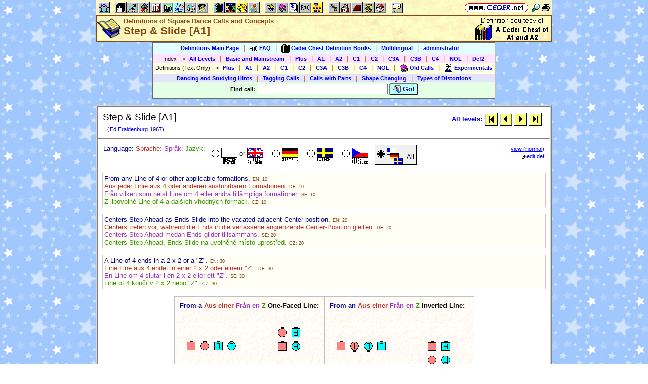

--- FILE ---
content_type: text/html; charset=utf-8
request_url: https://www.ceder.net/def/_all_languages.php?level=master&action=edit&file=stepandslide.php
body_size: 9707
content:
<!DOCTYPE HTML>
<HTML lang="en">
<HEAD>
<TITLE>Definitions of Square Dance Calls and Concepts -- Step & Slide [A1]</TITLE>
<BASE HREF="https://www.ceder.net/" TARGET="_top">
<LINK REL="stylesheet" TYPE="text/css" HREF="https://www.ceder.net/ceder.css?v=B">
<SCRIPT SRC="https://www.ceder.net/js/ceder.js?v=0"></SCRIPT>
<LINK REL="icon" TYPE="image/x-icon" HREF="https://www.ceder.net/favicon/def.ico">
<META HTTP-EQUIV="Content-Type" CONTENT="text/html;charset=UTF-8">
<META NAME="no-email-collection" CONTENT="http://www.unspam.com/noemailcollection">
<META NAME="robots" CONTENT="none">
<meta name="viewport" content="width=device-width, initial-scale=1.0">
<STYLE>@media (max-width:400px) {.vbig {display:none;}}@media (min-width:400px) {.vsmall {display:none;}}@media (max-width:680px) {.vtbig {display:none;}}@media (min-width:680px) {.vtsmall {display:none;}}</STYLE>
<META NAME="description" CONTENT="A square dance definition for Step & Slide [A1]">
<META NAME="keywords" CONTENT="Step & Slide, square dance call, square dance definition">
<LINK rel="STYLESHEET" type="text/css" HREF="https://www.ceder.net/def/def.css">
</HEAD>
<BODY CLASS="def" STYLE="padding-top: 0px; margin-top: 0px;"><SPAN ID="top"></SPAN><DIV CLASS="vbig"><DIV CLASS="vtbig"><DIV CLASS="right background" STYLE="height:30px;"><A HREF="https://www.ceder.net/" CLASS="image" TITLE="Vic and Debbie Ceder's Square Dance Resource Net"><IMG CLASS="top b0 v6" SRC="https://www.ceder.net/images/toplink2.png" WIDTH=131 HEIGHT=18 ALT=""></A>&nbsp;<DIV CLASS="il" STYLE="margin-top:7px;"> <A HREF="javascript:AjaxPopup(1010);" CLASS="image" TITLE="Search ceder.net"><IMG SRC="https://www.ceder.net/icon/find16.gif" CLASS="vcenter" ALT=""></A>&nbsp;<A REL="nofollow" HREF="https://www.ceder.net/def/_all_languages.php?level=master&action=edit&file=stepandslide.php&menu=0" TARGET="_top" TITLE="Printer friendly version" CLASS="image"><IMG CLASS="vcenter" SRC="https://www.ceder.net/icon/printer16.gif" ALT="Printer friendly version" WIDTH=16 HEIGHT=16></A>&nbsp;</DIV></DIV><DIV CLASS="left" STYLE="position:absolute; padding-top:0px; margin-top:4px; top:0px; margin-bottom:4px;">&nbsp;<IMG SRC="https://www.ceder.net/toolbar/site_toolbar.png?v=3" USEMAP="#toolmap" WIDTH=602 HEIGHT=22 CLASS="b0" ALT=""><MAP NAME="toolmap"><AREA COORDS="0,0,22,22" HREF="https://www.ceder.net/" TITLE="Square Dance Resource Net  (Home)" ALT="Square Dance Resource Net  (Home)"><AREA COORDS="33,0,55,22" HREF="https://www.ceder.net/articles/" TITLE="Articles" ALT="Articles"><AREA COORDS="56,0,78,22" HREF="https://www.ceder.net/callerdb/" TITLE="Callers and Cuers" ALT="Callers and Cuers"><AREA COORDS="79,0,101,22" HREF="https://www.ceder.net/clubdb/" TITLE="Clubs" ALT="Clubs"><AREA COORDS="102,0,124,22" HREF="https://www.ceder.net/eventdb/" TITLE="Events" ALT="Events"><AREA COORDS="125,0,147,22" HREF="https://www.ceder.net/resources/" TITLE="Resources" ALT="Resources"><AREA COORDS="148,0,170,22" HREF="https://www.ceder.net/choreodb/" TITLE="Choreography" ALT="Choreography"><AREA COORDS="171,0,193,22" HREF="https://www.ceder.net/recorddb/" TITLE="Music" ALT="Music"><AREA COORDS="194,0,216,22" HREF="https://www.ceder.net/recorddb/lyrics_list.php" TITLE="Lyrics" ALT="Lyrics"><AREA COORDS="227,0,249,22" HREF="https://www.ceder.net/books/" TITLE="Ceder Chest Definition Books" ALT="Ceder Chest Definition Books"><AREA COORDS="250,0,272,22" HREF="https://www.ceder.net/csds/" TITLE="Ceder Square Dance System  (CSDS)" ALT="Ceder Square Dance System  (CSDS)"><AREA COORDS="273,0,295,22" HREF="https://www.ceder.net/sqrot/" TITLE="Square Rotation Program  (SQROT)" ALT="Square Rotation Program  (SQROT)"><AREA COORDS="296,0,318,22" HREF="https://www.ceder.net/vic" TITLE="Vic Ceder - Square Dance Caller" ALT="Vic Ceder - Square Dance Caller"><AREA COORDS="329,0,351,22" HREF="https://www.ceder.net/def/" TITLE="Definitions of square dance calls and concepts" ALT="Definitions of square dance calls and concepts"><AREA COORDS="352,0,374,22" HREF="https://www.ceder.net/oldcalls/" TITLE="More square dance Definitions" ALT="More square dance Definitions"><AREA COORDS="375,0,397,22" HREF="https://www.ceder.net/lists/" TITLE="Lists of square dance calls and concepts" ALT="Lists of square dance calls and concepts"><AREA COORDS="398,0,420,22" HREF="https://www.ceder.net/faqdb/" TITLE="Frequently Asked Questions" ALT="Frequently Asked Questions"><AREA COORDS="421,0,443,22" HREF="https://www.ceder.net/links" TITLE="Square dance links" ALT="Square dance links"><AREA COORDS="454,0,476,22" HREF="https://www.ceder.net/bees/" TITLE="Los Olivos Honey Bees" ALT="Los Olivos Honey Bees"><AREA COORDS="477,0,499,22" HREF="https://www.ceder.net/bande_dessinee/" TITLE="Bande D&eacute;ssinees" ALT="Bande D&eacute;ssinees"><AREA COORDS="500,0,522,22" HREF="https://www.ceder.net/chocolate/" TITLE="Chocolate Bars" ALT="Chocolate Bars"><AREA COORDS="523,0,545,22" HREF="https://www.ceder.net/bb/" TITLE="Beanie Babies" ALT="Beanie Babies"><AREA COORDS="546,0,568,22" HREF="https://www.ceder.net/pc/" TITLE="Pok&eacute;mon Trading Cards" ALT="Pok&eacute;mon Trading Cards"><AREA COORDS="579,0,601,22" HREF="https://www.ceder.net/feedback.php" TITLE="Send us feedback" ALT="Send us feedback"></MAP></DIV></DIV><DIV CLASS="vtsmall background"><A HREF="https://www.ceder.net/" CLASS="image" TITLE="Vic and Debbie Ceder's Square Dance Resource Net"><IMG CLASS="top b0 v6" SRC="https://www.ceder.net/images/toplink2.png" WIDTH=131 HEIGHT=18 ALT=""></A> <A HREF="javascript:AjaxPopup(1010);" CLASS="image vcenter" TITLE="Search ceder.net"><IMG SRC="https://www.ceder.net/icon/find16.gif" CLASS="menu16 vcenter" ALT="" STYLE="margin-top:7px;"></A></DIV></DIV><DIV CLASS="vsmall background"><A HREF="https://www.ceder.net/" CLASS="image" TITLE="Vic and Debbie Ceder's Square Dance Resource Net"><IMG CLASS="top b0 v6" SRC="https://www.ceder.net/images/toplink2.png" WIDTH=131 HEIGHT=18 ALT=""></A> <A HREF="javascript:AjaxPopup(1010);" CLASS="image vcenter" TITLE="Search ceder.net"><IMG SRC="https://www.ceder.net/icon/find16.gif" CLASS="menu16 vcenter" ALT="" STYLE="margin-top:7px;"></A></DIV><DIV class="modal" STYLE="z-index:10;"><DIV class="modal-content"><DIV CLASS="left"><DIV ID="popup_content">ajax content</DIV><DIV CLASS="il" STYLE="position:absolute; top:16px; right:16px;" TITLE="Close popup window (Esc)"><span class="close-button size4">&times;</span></DIV></DIV></DIV></DIV>
<SCRIPT SRC="https://www.ceder.net/js/ajax_modal.js?v=1"></SCRIPT>

<!-- End Body -->
<!-- A square dance definition for Step & Slide [A1] -->
<DIV CLASS="pagetitle background" STYLE="padding:0px 0px 0px 0px;"><DIV STYLE="border-spacing:0px; display:table; vertical-align:top; width:100%;"> <DIV STYLE="display:table-cell; vertical-align:top;"><A HREF="https://www.ceder.net/def" CLASS="image"><IMG SRC="https://www.ceder.net/icon/icon_def.gif" CLASS="icon48" ALT="Definitions of Square Dance Calls and Concepts"></A></DIV><DIV STYLE="display:table-cell; width:16px;">&nbsp;</DIV><DIV STYLE="display:table-cell; vertical-align:top; width:100%;"><DIV CLASS="bold headercolor" STYLE="font-size:10pt; padding-top:2px;">Definitions of Square Dance Calls and Concepts</DIV><DIV CLASS="bold header"><DIV CLASS="il" ID="pageheader">Step & Slide [A1]</DIV></DIV></DIV><DIV STYLE="display:table-cell; width:16px;">&nbsp;</DIV><DIV STYLE="display:table-cell; vertical-align:top; text-align:right;"><DIV CLASS="background nobr right bold"><A HREF="books" CLASS="image"><IMG SRC="images/cederchesta1.gif" HEIGHT=49 WIDTH=145 TITLE="Ceder Chest Definition Books" CLASS="b0 vcenter"></A>&nbsp;</DIV></DIV></DIV>
</DIV>
<!-- End Title Bar -->
<DIV ID="sMenu" CLASS="center" STYLE="display:block;"><TABLE CLASS="mm"><TR STYLE="background-color:#E4FFFF;" CLASS="center"><TD CLASS="vcenter"> <SPAN CLASS="nobr">&nbsp;<A CLASS="menulink" HREF="https://www.ceder.net/def/" TITLE="Definitions of Square Dance Calls and Concepts">Definitions Main Page</A>&nbsp;&nbsp;<SPAN CLASS="mdiv">|</SPAN></SPAN> <SPAN CLASS="nobr">&nbsp;<A CLASS="menulink" HREF="https://www.ceder.net/faqdb?section=7" TITLE="Frequently Asked Questions"><IMG SRC="https://www.ceder.net/icon/faq_16.gif" CLASS="menu16" ALT=""><SPAN CLASS="text16" STYLE="padding-left:3px;">FAQ</SPAN></A>&nbsp;&nbsp;<SPAN CLASS="mdiv">|</SPAN></SPAN> <SPAN CLASS="nobr">&nbsp;<A CLASS="menulink" HREF="https://www.ceder.net/books" TITLE="Ceder Chest Definition Books"><IMG SRC="https://www.ceder.net/icon/ceder_chest_16.gif" CLASS="menu16" ALT=""><SPAN CLASS="text16" STYLE="padding-left:3px;">Ceder Chest Definition Books</SPAN></A>&nbsp;&nbsp;<SPAN CLASS="mdiv">|</SPAN></SPAN> <SPAN CLASS="nobr">&nbsp;<A CLASS="menulink" HREF="https://www.ceder.net/def/multilingual_about.php" TITLE="About multilingual definitions">Multilingual</A>&nbsp;&nbsp;<SPAN CLASS="mdiv">|</SPAN></SPAN> <SPAN CLASS="nobr">&nbsp;<A REL="nofollow" CLASS="menulink" HREF="https://www.ceder.net/def/private" TITLE="Administrator functions (restricted area)"><SPAN CLASS="footnote">administrator</SPAN></A>&nbsp;</SPAN>&nbsp;<A REL="nofollow" HREF="/admin2" TARGET="_top" CLASS="image">&nbsp;&nbsp;&nbsp;</A></TD></TR><TR STYLE="background-color:#FFE4FF;" CLASS="center"><TD CLASS="vcenter">&nbsp;<SPAN CLASS="footnote">Index <SPAN CLASS="nobr"> --&gt; </SPAN> </SPAN> <SPAN CLASS="nobr">&nbsp;<A CLASS="menulink" HREF="https://www.ceder.net/def/index_def.php?level=master&language=all" TITLE="Definitions index - All Levels">All Levels</A>&nbsp;&nbsp;<SPAN CLASS="mdiv">|</SPAN></SPAN> <SPAN CLASS="nobr">&nbsp;<A CLASS="menulink" HREF="https://www.ceder.net/def/index_bms.php?language=all" TITLE="Definitions index - Basic and Mainstream">Basic and Mainstream</A>&nbsp;&nbsp;<SPAN CLASS="mdiv">|</SPAN></SPAN> <SPAN CLASS="nobr">&nbsp;<A CLASS="menulink" HREF="https://www.ceder.net/def/index_def.php?level=plus&language=all" TITLE="Definitions index - Plus">Plus</A>&nbsp;&nbsp;<SPAN CLASS="mdiv">|</SPAN></SPAN> <SPAN CLASS="nobr">&nbsp;<A CLASS="menulink" HREF="https://www.ceder.net/def/index_def.php?level=a1&language=all" TITLE="Definitions index - A1">A1</A>&nbsp;&nbsp;<SPAN CLASS="mdiv">|</SPAN></SPAN> <SPAN CLASS="nobr">&nbsp;<A CLASS="menulink" HREF="https://www.ceder.net/def/index_def.php?level=a2&language=all" TITLE="Definitions index - A2">A2</A>&nbsp;&nbsp;<SPAN CLASS="mdiv">|</SPAN></SPAN> <SPAN CLASS="nobr">&nbsp;<A CLASS="menulink" HREF="https://www.ceder.net/def/index_def.php?level=c1&language=all" TITLE="Definitions index - C1">C1</A>&nbsp;&nbsp;<SPAN CLASS="mdiv">|</SPAN></SPAN> <SPAN CLASS="nobr">&nbsp;<A CLASS="menulink" HREF="https://www.ceder.net/def/index_def.php?level=c2&language=all" TITLE="Definitions index - C2">C2</A>&nbsp;&nbsp;<SPAN CLASS="mdiv">|</SPAN></SPAN> <SPAN CLASS="nobr">&nbsp;<A CLASS="menulink" HREF="https://www.ceder.net/def/index_def.php?level=c3a&language=all" TITLE="Definitions index - C3A">C3A</A>&nbsp;&nbsp;<SPAN CLASS="mdiv">|</SPAN></SPAN> <SPAN CLASS="nobr">&nbsp;<A CLASS="menulink" HREF="https://www.ceder.net/def/index_def.php?level=c3b&language=all" TITLE="Definitions index - C3B">C3B</A>&nbsp;&nbsp;<SPAN CLASS="mdiv">|</SPAN></SPAN> <SPAN CLASS="nobr">&nbsp;<A CLASS="menulink" HREF="https://www.ceder.net/def/index_c4.php?language=all" TITLE="Definitions index - C4">C4</A>&nbsp;&nbsp;<SPAN CLASS="mdiv">|</SPAN></SPAN> <SPAN CLASS="nobr">&nbsp;<A CLASS="menulink" HREF="https://www.ceder.net/def/index_def.php?level=nol&language=all" TITLE="Definitions index - NOL">NOL</A>&nbsp;&nbsp;<SPAN CLASS="mdiv">|</SPAN></SPAN> <SPAN CLASS="nobr">&nbsp;<A CLASS="menulink" HREF="https://www.ceder.net/def/viewindex.php" TITLE="Def2 index">Def2</A>&nbsp;</SPAN></TD></TR><TR STYLE="background-color:#FFFFE4;" CLASS="center"><TD CLASS="vcenter">&nbsp;<SPAN CLASS="footnote">Definitions (Text Only) <SPAN CLASS="nobr"> --&gt; </SPAN> </SPAN> <SPAN CLASS="nobr">&nbsp;<A CLASS="menulink" HREF="https://www.ceder.net/def/def_plus.php?language=all" TITLE="Text-only definitions - Plus">Plus</A>&nbsp;&nbsp;<SPAN CLASS="mdiv">|</SPAN></SPAN> <SPAN CLASS="nobr">&nbsp;<A CLASS="menulink" HREF="https://www.ceder.net/def/def_text.php?level=a1&language=all" TITLE="Text-only definitions - A1">A1</A>&nbsp;&nbsp;<SPAN CLASS="mdiv">|</SPAN></SPAN> <SPAN CLASS="nobr">&nbsp;<A CLASS="menulink" HREF="https://www.ceder.net/def/def_text.php?level=a2&language=all" TITLE="Text-only definitions - A2">A2</A>&nbsp;&nbsp;<SPAN CLASS="mdiv">|</SPAN></SPAN> <SPAN CLASS="nobr">&nbsp;<A CLASS="menulink" HREF="https://www.ceder.net/def/def_text.php?level=c1&language=all" TITLE="Text-only definitions - C1">C1</A>&nbsp;&nbsp;<SPAN CLASS="mdiv">|</SPAN></SPAN> <SPAN CLASS="nobr">&nbsp;<A CLASS="menulink" HREF="https://www.ceder.net/def/def_text.php?level=c2&language=all" TITLE="Text-only definitions - C2">C2</A>&nbsp;&nbsp;<SPAN CLASS="mdiv">|</SPAN></SPAN> <SPAN CLASS="nobr">&nbsp;<A CLASS="menulink" HREF="https://www.ceder.net/def/def_text.php?level=c3a&language=all" TITLE="Text-only definitions - C3A">C3A</A>&nbsp;&nbsp;<SPAN CLASS="mdiv">|</SPAN></SPAN> <SPAN CLASS="nobr">&nbsp;<A CLASS="menulink" HREF="https://www.ceder.net/def/def_text.php?level=c3b&language=all" TITLE="Text-only definitions - C3B">C3B</A>&nbsp;&nbsp;<SPAN CLASS="mdiv">|</SPAN></SPAN> <SPAN CLASS="nobr">&nbsp;<A CLASS="menulink" HREF="https://www.ceder.net/def/def_c4.php?language=all" TITLE="Text-only definitions - C4">C4</A>&nbsp;&nbsp;<SPAN CLASS="mdiv">|</SPAN></SPAN> <SPAN CLASS="nobr">&nbsp;<A CLASS="menulink" HREF="https://www.ceder.net/def/def_nol.php?language=all" TITLE="Text-only definitions - NOL">NOL</A>&nbsp;&nbsp;<SPAN CLASS="mdiv">|</SPAN></SPAN> <SPAN CLASS="nobr">&nbsp;<A CLASS="menulink" HREF="https://www.ceder.net/oldcalls/view.php" TITLE="Definitions of Old Calls used in singing call figures"><IMG SRC="https://www.ceder.net/icon/moredefs_16.gif" CLASS="menu16" ALT=""><SPAN CLASS="text16" STYLE="padding-left:3px;">Old Calls</SPAN></A>&nbsp;&nbsp;<SPAN CLASS="mdiv">|</SPAN></SPAN> <SPAN CLASS="nobr">&nbsp;<A CLASS="menulink" HREF="https://www.ceder.net/experimentals" TITLE="Experimental Calls and Concepts"><IMG SRC="https://www.ceder.net/icon/experimentals_16.gif" CLASS="menu16" ALT=""><SPAN CLASS="text16" STYLE="padding-left:3px;">Experimentals</SPAN></A>&nbsp;</SPAN></TD></TR><TR STYLE="background-color:#E4E4FF;" CLASS="center"><TD CLASS="vcenter"> <SPAN CLASS="nobr">&nbsp;<A CLASS="menulink" HREF="https://www.ceder.net/def/hints.php" TITLE="(from preamble)">Dancing and Studying Hints</A>&nbsp;&nbsp;<SPAN CLASS="mdiv">|</SPAN></SPAN> <SPAN CLASS="nobr">&nbsp;<A CLASS="menulink" HREF="https://www.ceder.net/def/taggingcalls.php" TITLE="(Appendix B in C3 book)">Tagging Calls</A>&nbsp;&nbsp;<SPAN CLASS="mdiv">|</SPAN></SPAN> <SPAN CLASS="nobr">&nbsp;<A CLASS="menulink" HREF="https://www.ceder.net/def/callparts.php" TITLE="(Appendix C in C3 book)">Calls with Parts</A>&nbsp;&nbsp;<SPAN CLASS="mdiv">|</SPAN></SPAN> <SPAN CLASS="nobr">&nbsp;<A CLASS="menulink" HREF="https://www.ceder.net/def/shapechanging.php" TITLE="(Appendix A in C1/C2 book)">Shape Changing</A>&nbsp;&nbsp;<SPAN CLASS="mdiv">|</SPAN></SPAN> <SPAN CLASS="nobr">&nbsp;<A CLASS="menulink" HREF="https://www.ceder.net/def/typesofdistortions.php" TITLE="(Appendix D in C3 book)">Types of Distortions</A>&nbsp;</SPAN></TD></TR><TR STYLE="background-color:#E4FFE4;" CLASS="center"><TD CLASS="vcenter"><FORM STYLE="display: inline;" METHOD=POST ACTION="def/query_results.php" CLASS="notbmargin"><INPUT TYPE="hidden" NAME="from" VALUE="def"><INPUT TYPE="hidden" NAME="language" VALUE="all"><TABLE STYLE="display: inline;" CLASS="t010 center"><TR><TD CLASS="right fieldhdr2" STYLE="vertical-align:middle"><SPAN STYLE="text-decoration:underline;">F</SPAN>ind call:&nbsp;</TD><TD><INPUT TYPE="text" SIZE="30" NAME="CallName" VALUE="" ACCESSKEY="f" OnFocus="this.select();"></TD><TD CLASS="vbig"><SPAN CLASS="nobr"><BUTTON TYPE="submit" CLASS="bluebutton" TITLE="Search for Call or Concept by Name"><IMG SRC="https://www.ceder.net/images/search.gif" HEIGHT=16 WIDTH=16 CLASS="vtop" ALT="">&nbsp;Go!</BUTTON></SPAN></TD></TR></TABLE></FORM></TD></TR></TABLE></DIV><P></P>
<!-- Menu End -->
 
<P></P><DIV CLASS="center"><DIV CLASS="il left normalback" STYLE="border:4px ridge lightgray; text-align:left;width:calc(100% - 8px);"><DIV><DIV STYLE="padding:8px;">

<TABLE CLASS="t010 w100"><TR><TD CLASS="w100 size4 vtop">Step & Slide [A1]<SPAN CLASS="footnote"><BR><SPAN CLASS="nobr">&nbsp;&nbsp; <SPAN CLASS="usa">(<A HREF="/oldcalls/view.php?AuthorId=181">Ed Fraidenburg</A> 1967)</SPAN>  </SPAN></SPAN></TD><TD CLASS="right vtop nobr"><TABLE CLASS="t000 w100"><TR><TD CLASS="right"><SPAN CLASS="nobr"><B><A HREF="def/index_def.php?level=master&language=all">All levels</A>:</B> <A CLASS="image" HREF="https://www.ceder.net/def/_all_languages.php?action=view&level=master&action=edit&file=123top.php" TITLE=" FirstAnfang F&ouml;rsta Prvn&iacute;   (123top.php)"><IMG SRC="images/nav_first.gif" WIDTH=25 HEIGHT=25 CLASS="b0 vcenter" TITLE=" FirstAnfang F&ouml;rsta Prvn&iacute;   (123top.php)"></A>&nbsp;<A CLASS="image" HREF="https://www.ceder.net/def/_all_languages.php?action=view&level=master&action=edit&file=stepandfold.php" TITLE=" PreviousZur&uuml;ck F&ouml;reg&aring;ende P&#345;edchoz&iacute;   (stepandfold.php)"><IMG SRC="images/nav_prev.gif" WIDTH=25 HEIGHT=25 CLASS="b0 vcenter" TITLE=" PreviousZur&uuml;ck F&ouml;reg&aring;ende P&#345;edchoz&iacute;   (stepandfold.php)"></A>&nbsp;<A CLASS="image" HREF="https://www.ceder.net/def/_all_languages.php?action=view&level=master&action=edit&file=stepsatatime.php" TITLE=" NextVorw&auml;rts N&auml;sta Dal&#353;&iacute;   (stepsatatime.php)"><IMG SRC="images/nav_next.gif" WIDTH=25 HEIGHT=25 CLASS="b0 vcenter" TITLE=" NextVorw&auml;rts N&auml;sta Dal&#353;&iacute;   (stepsatatime.php)"></A>&nbsp;<A CLASS="image" HREF="https://www.ceder.net/def/_all_languages.php?action=view&level=master&action=edit&file=zippered.php" TITLE=" LastEnde Sista Posledn&#237;   (zippered.php)"><IMG SRC="images/nav_last.gif" WIDTH=25 HEIGHT=25 CLASS="b0 vcenter" TITLE=" LastEnde Sista Posledn&#237;   (zippered.php)"></A>&nbsp;</SPAN></TD></TR></TABLE></TD></TR></TABLE></DIV><HR STYLE="margin:0px 0px 0px -1px; border-color:lightgray; border-width:1px;"></DIV><DIV><DIV STYLE="padding:8px;">
<TABLE CLASS="t000 w100 notbmargin"><TR CLASS="vtop"><TD CLASS="w100"><DIV><DIV STYLE="display:inline-block;" CLASS="vtop"> <SPAN CLASS="usa">Language:</SPAN> <SPAN CLASS="germany">Sprache:</SPAN> <SPAN CLASS="sweden">Spr&aring;k:</SPAN> <SPAN CLASS="czech">Jazyk:</SPAN>  </DIV><DIV STYLE="display:inline-block; margin-left:8px;" CLASS="vtop"></DIV><DIV STYLE="display:inline-block;" CLASS="vtop"><SPAN CLASS="nobr"><DIV CLASS="il vcenter" STYLE="font-size:32px;"><A HREF="https://www.ceder.net/def/stepandslide.php?level=master&language=usa&action=edit" TITLE="English" CLASS="blacklink"><DIV CLASS="il" STYLE="position:relative;top:-5px;"><IMG SRC="https://www.ceder.net/icon/icon_radio_off.gif" CLASS="b0 vcenter" HEIGHT=23 WIDTH=23 ALT=""></DIV><IMG CLASS="icon32 vcenter" SRC="https://www.ceder.net/flags/flag_usa.gif" ALT=""><SPAN CLASS="vcenter" STYLE="font-size:10pt; font-weight:normal;"><DIV CLASS="il" STYLE="position:relative;top:-5px;">&nbsp;or&nbsp;</DIV></SPAN><IMG CLASS="icon32 vcenter" SRC="https://www.ceder.net/flags/flag_uk.gif" ALT=""></A></DIV>&nbsp;&nbsp;</SPAN> <SPAN CLASS="nobr"><DIV CLASS="il vcenter" STYLE="font-size:32px;"><A HREF="https://www.ceder.net/def/stepandslide.php?level=master&language=germany&action=edit" TITLE="German" CLASS="blacklink"><DIV CLASS="il" STYLE="position:relative;top:-5px;"><IMG SRC="https://www.ceder.net/icon/icon_radio_off.gif" CLASS="b0 vcenter" HEIGHT=23 WIDTH=23 ALT=""></DIV><IMG SRC="https://www.ceder.net/flags/flag_germany.gif" CLASS="icon32" ALT=""></A></DIV>&nbsp;&nbsp;</SPAN> <SPAN CLASS="nobr"><DIV CLASS="il vcenter" STYLE="font-size:32px;"><A HREF="https://www.ceder.net/def/stepandslide.php?level=master&language=sweden&action=edit" TITLE="Swedish" CLASS="blacklink"><DIV CLASS="il" STYLE="position:relative;top:-5px;"><IMG SRC="https://www.ceder.net/icon/icon_radio_off.gif" CLASS="b0 vcenter" HEIGHT=23 WIDTH=23 ALT=""></DIV><IMG SRC="https://www.ceder.net/flags/flag_sweden.gif" CLASS="icon32" ALT=""></A></DIV>&nbsp;&nbsp;</SPAN> <SPAN CLASS="nobr"><DIV CLASS="il vcenter" STYLE="font-size:32px;"><A HREF="https://www.ceder.net/def/stepandslide.php?level=master&language=czech&action=edit" TITLE="Czech" CLASS="blacklink"><DIV CLASS="il" STYLE="position:relative;top:-5px;"><IMG SRC="https://www.ceder.net/icon/icon_radio_off.gif" CLASS="b0 vcenter" HEIGHT=23 WIDTH=23 ALT=""></DIV><IMG SRC="https://www.ceder.net/flags/flag_czech.gif" CLASS="icon32" ALT=""></A></DIV>&nbsp;&nbsp;</SPAN> <SPAN CLASS="nobr"><DIV CLASS="il vcenter" STYLE="background-color:#F0F0F0; padding-top:6px; border-style:solid; border-width:1px;"><IMG SRC="https://www.ceder.net/icon/icon_radio_on.gif" CLASS="b0 vtop" HEIGHT=23 WIDTH=23 ALT=""><IMG SRC="https://www.ceder.net/images/flags_all.gif" CLASS="icon32" ALT=""><SPAN STYLE="font-size:10pt; font-weight:normal; vertical-align:middle;"> &nbsp;All&nbsp;</SPAN></DIV>&nbsp;&nbsp;</SPAN> </DIV></DIV></TD><TD CLASS="right nobr"><DIV>&nbsp;&nbsp;&nbsp;<A HREF="/def/_all_languages.php?level=A1&language=all&action=view&file=stepandslide.php" CLASS="footnote">view (normal)</A></DIV><DIV>&nbsp;&nbsp;&nbsp;<SPAN CLASS="footnote"><A HREF="def/private/edit.php?Def2Id=67" TITLE="Edit this definition  (administrator only)"><IMG CLASS="menu8" SRC="images/edit_8.gif">edit def</A></SPAN></DIV></TD></TR></TABLE><P>

<DefBegin></DefBegin>

<!-- def2 67 spot 10 --><DIV CLASS="edit"><!-- Def2ItemId 527 --> <DIV CLASS="usa">From any Line of 4 or other applicable formations.&nbsp;<A REL="nofollow" STYLE="text-decoration:none;" HREF="def/edit/text_edit.php?action=edit&Def2ItemId=527"><SPAN CLASS="extlink nobold">EN:&nbsp;10</SPAN></A></DIV> <!-- Def2ItemId 1477 --> <DIV CLASS="germany">Aus jeder Linie aus 4 oder anderen ausf&uuml;hrbaren Formationen.&nbsp;<A REL="nofollow" STYLE="text-decoration:none;" HREF="def/edit/text_edit.php?action=edit&Def2ItemId=1477"><SPAN CLASS="extlink nobold">DE:&nbsp;10</SPAN></A></DIV> <!-- Def2ItemId 528 --> <DIV CLASS="sweden">Fr&aring;n vilken som helst Line om 4 eller andra till&auml;mpliga formationer.&nbsp;<A REL="nofollow" STYLE="text-decoration:none;" HREF="def/edit/text_edit.php?action=edit&Def2ItemId=528"><SPAN CLASS="extlink nobold">SE:&nbsp;10</SPAN></A></DIV> <!-- Def2ItemId 9115 --> <DIV CLASS="czech">Z libovoln&eacute; Line of 4 a dal&#353;&iacute;ch vhodn&yacute;ch formac&iacute;.&nbsp;<A REL="nofollow" STYLE="text-decoration:none;" HREF="def/edit/text_edit.php?action=edit&Def2ItemId=9115"><SPAN CLASS="extlink nobold">CZ:&nbsp;10</SPAN></A></DIV> </DIV><P><!-- def2 67 spot 20 --><DIV CLASS="edit"><!-- Def2ItemId 529 --> <DIV CLASS="usa">Centers Step Ahead as Ends Slide into the vacated adjacent Center position.&nbsp;<A REL="nofollow" STYLE="text-decoration:none;" HREF="def/edit/text_edit.php?action=edit&Def2ItemId=529"><SPAN CLASS="extlink nobold">EN:&nbsp;20</SPAN></A></DIV> <!-- Def2ItemId 1478 --> <DIV CLASS="germany">Centers treten vor, w&auml;hrend die Ends in die verlassene angrenzende Center-Position gleiten.&nbsp;<A REL="nofollow" STYLE="text-decoration:none;" HREF="def/edit/text_edit.php?action=edit&Def2ItemId=1478"><SPAN CLASS="extlink nobold">DE:&nbsp;20</SPAN></A></DIV> <!-- Def2ItemId 530 --> <DIV CLASS="sweden">Centers Step Ahead medan Ends glider tillsammans.&nbsp;<A REL="nofollow" STYLE="text-decoration:none;" HREF="def/edit/text_edit.php?action=edit&Def2ItemId=530"><SPAN CLASS="extlink nobold">SE:&nbsp;20</SPAN></A></DIV> <!-- Def2ItemId 9116 --> <DIV CLASS="czech">Centers Step Ahead, Ends Slide na uvoln&#283;n&eacute; m&iacute;sto uprost&#345;ed.&nbsp;<A REL="nofollow" STYLE="text-decoration:none;" HREF="def/edit/text_edit.php?action=edit&Def2ItemId=9116"><SPAN CLASS="extlink nobold">CZ:&nbsp;20</SPAN></A></DIV> </DIV><P><!-- def2 67 spot 30 --><DIV CLASS="edit"><!-- Def2ItemId 531 --> <DIV CLASS="usa">A Line of 4 ends in a 2 x 2 or a "Z".&nbsp;<A REL="nofollow" STYLE="text-decoration:none;" HREF="def/edit/text_edit.php?action=edit&Def2ItemId=531"><SPAN CLASS="extlink nobold">EN:&nbsp;30</SPAN></A></DIV> <!-- Def2ItemId 1479 --> <DIV CLASS="germany">Eine Line aus 4 endet in einer 2 x 2 oder einem "Z".&nbsp;<A REL="nofollow" STYLE="text-decoration:none;" HREF="def/edit/text_edit.php?action=edit&Def2ItemId=1479"><SPAN CLASS="extlink nobold">DE:&nbsp;30</SPAN></A></DIV> <!-- Def2ItemId 532 --> <DIV CLASS="sweden">En Line om 4 slutar i en 2 x 2 eller ett "Z".&nbsp;<A REL="nofollow" STYLE="text-decoration:none;" HREF="def/edit/text_edit.php?action=edit&Def2ItemId=532"><SPAN CLASS="extlink nobold">SE:&nbsp;30</SPAN></A></DIV> <!-- Def2ItemId 9117 --> <DIV CLASS="czech">Line of 4 kon&#269;&iacute; v 2 x 2 nebo "Z".&nbsp;<A REL="nofollow" STYLE="text-decoration:none;" HREF="def/edit/text_edit.php?action=edit&Def2ItemId=9117"><SPAN CLASS="extlink nobold">CZ:&nbsp;30</SPAN></A></DIV> </DIV>
<!-- VDC:MINIMALEND -->

<P></P><TABLE CLASS="center calldef" STYLE="border:1px ridge silver; border-collapse:collapse;"><TR CLASS="vtop"><TD STYLE="padding:10px; border:1px ridge silver; border-collapse:collapse;">
<DIV CLASS="left"><B><SPAN CLASS="usa">From a</SPAN> <SPAN CLASS="germany">Aus einer</SPAN> <SPAN CLASS="sweden">Fr&aring;n en</SPAN> <SPAN CLASS="czech">Z</SPAN> One-Faced Line:</B></DIV><BR>&nbsp;<DIV CLASS="center"><TABLE CLASS="tvs center calldef"><TR CLASS="center vcenter"><TD>
<IMG SRC="https://www.ceder.net/diagram2/stepandslide_01.gif" ALT="">
</TD><TD CLASS="w32">&nbsp;</TD><TD>
<IMG SRC="https://www.ceder.net/diagram2/stepandslide_02.gif" ALT="">
</TD></TR><TR CLASS="center vcenter"><TD><SPAN CLASS="usa">before</SPAN> <SPAN CLASS="germany">vor</SPAN> <SPAN CLASS="sweden">f&ouml;re</SPAN> <SPAN CLASS="czech">p&#345;ed</SPAN> <BR>Step &amp; Slide<BR></TD><TD CLASS="w32">&nbsp;</TD><TD><DIV><SPAN CLASS="usa">after</SPAN> <SPAN CLASS="germany">nach</SPAN> <SPAN CLASS="sweden">efter</SPAN> <SPAN CLASS="czech">po</SPAN> </DIV></TD></TR></TABLE>
</DIV></TD><TD STYLE="padding:10px; border:1px ridge silver; border-collapse:collapse;">
<DIV CLASS="left"><B><SPAN CLASS="usa">From an</SPAN> <SPAN CLASS="germany">Aus einer</SPAN> <SPAN CLASS="sweden">Fr&aring;n en</SPAN> <SPAN CLASS="czech">Z</SPAN> Inverted Line:</B></DIV><BR>&nbsp;<DIV CLASS="center"><TABLE CLASS="tvs center calldef"><TR CLASS="center vcenter"><TD>
<IMG SRC="https://www.ceder.net/diagram2/stepandslide_03.gif" ALT="">
</TD><TD CLASS="w32">&nbsp;</TD><TD>
<IMG SRC="https://www.ceder.net/diagram2/stepandslide_04.gif" ALT="">
</TD></TR><TR CLASS="center vcenter"><TD><SPAN CLASS="usa">before</SPAN> <SPAN CLASS="germany">vor</SPAN> <SPAN CLASS="sweden">f&ouml;re</SPAN> <SPAN CLASS="czech">p&#345;ed</SPAN> <BR>Step &amp; Slide<BR></TD><TD CLASS="w32">&nbsp;</TD><TD><DIV><SPAN CLASS="usa">after</SPAN> <SPAN CLASS="germany">nach</SPAN> <SPAN CLASS="sweden">efter</SPAN> <SPAN CLASS="czech">po</SPAN> </DIV></TD></TR></TABLE>
</DIV></TD></TR><TR CLASS="vtop"><TD STYLE="padding:10px; border:1px ridge silver; border-collapse:collapse;">
<DIV CLASS="left"><B><SPAN CLASS="usa">From a</SPAN> <SPAN CLASS="germany">Aus einer</SPAN> <SPAN CLASS="sweden">Fr&aring;n en</SPAN> <SPAN CLASS="czech">Z</SPAN> Wave:</B></DIV><BR>&nbsp;<DIV CLASS="center"><TABLE CLASS="tvs center calldef"><TR CLASS="center vcenter"><TD>
<IMG SRC="https://www.ceder.net/diagram2/stepandslide_05.gif" ALT="">
</TD><TD CLASS="w32">&nbsp;</TD><TD>
<IMG SRC="https://www.ceder.net/diagram2/stepandslide_06.gif" ALT="">
</TD></TR><TR CLASS="center vcenter"><TD><SPAN CLASS="usa">before</SPAN> <SPAN CLASS="germany">vor</SPAN> <SPAN CLASS="sweden">f&ouml;re</SPAN> <SPAN CLASS="czech">p&#345;ed</SPAN> <BR>Step &amp; Slide<BR></TD><TD CLASS="w32">&nbsp;</TD><TD><DIV><SPAN CLASS="usa">after</SPAN> <SPAN CLASS="germany">nach</SPAN> <SPAN CLASS="sweden">efter</SPAN> <SPAN CLASS="czech">po</SPAN> </DIV></TD></TR></TABLE>
</DIV></TD><TD STYLE="padding:10px; border:1px ridge silver; border-collapse:collapse;">
<DIV CLASS="left"><B><SPAN CLASS="usa">From a</SPAN> <SPAN CLASS="germany">Aus einer</SPAN> <SPAN CLASS="sweden">Fr&aring;n en</SPAN> <SPAN CLASS="czech">Z</SPAN> Two-Faced Line:</B></DIV><BR>&nbsp;<DIV CLASS="center"><TABLE CLASS="tvs center calldef"><TR CLASS="center vcenter"><TD>
<IMG SRC="https://www.ceder.net/diagram2/stepandslide_07.gif" ALT="">
</TD><TD CLASS="w32">&nbsp;</TD><TD>
<IMG SRC="https://www.ceder.net/diagram2/stepandslide_08.gif" ALT="">
</TD></TR><TR CLASS="center vcenter"><TD><SPAN CLASS="usa">before</SPAN> <SPAN CLASS="germany">vor</SPAN> <SPAN CLASS="sweden">f&ouml;re</SPAN> <SPAN CLASS="czech">p&#345;ed</SPAN> <BR>Step &amp; Slide<BR></TD><TD CLASS="w32">&nbsp;</TD><TD><DIV><SPAN CLASS="usa">after</SPAN> <SPAN CLASS="germany">nach</SPAN> <SPAN CLASS="sweden">efter</SPAN> <SPAN CLASS="czech">po</SPAN> </DIV></TD></TR></TABLE>
</DIV></TD></TR><TR CLASS="vtop"><TD STYLE="padding:10px; border:1px ridge silver; border-collapse:collapse;" COLSPAN=2>
<DIV CLASS="left"><B><SPAN CLASS="usa">From a</SPAN> <SPAN CLASS="germany">Aus einer</SPAN> <SPAN CLASS="sweden">Fr&aring;n en</SPAN> <SPAN CLASS="czech">Z</SPAN> 3 &amp; 1 &quot;Z&quot;:</B></DIV><BR>&nbsp;<DIV CLASS="center"><TABLE CLASS="tvs center calldef"><TR CLASS="center vcenter"><TD>
<IMG SRC="https://www.ceder.net/diagram2/stepandslide_15.gif" ALT="">
</TD><TD CLASS="w32">&nbsp;</TD><TD>
<IMG SRC="https://www.ceder.net/diagram2/stepandslide_16.gif" ALT="">
</TD></TR><TR CLASS="center vcenter"><TD><SPAN CLASS="usa">before</SPAN> <SPAN CLASS="germany">vor</SPAN> <SPAN CLASS="sweden">f&ouml;re</SPAN> <SPAN CLASS="czech">p&#345;ed</SPAN> <BR>Step &amp; Slide<BR></TD><TD CLASS="w32">&nbsp;</TD><TD><DIV><SPAN CLASS="usa">after</SPAN> <SPAN CLASS="germany">nach</SPAN> <SPAN CLASS="sweden">efter</SPAN> <SPAN CLASS="czech">po</SPAN> </DIV></TD></TR></TABLE>
</DIV></TD></TR></TABLE>

<H3><!-- def2 67 spot 40 --><DIV CLASS="edit"><!-- Def2ItemId 533 --> <DIV CLASS="usa">Shape-Changing from 8-dancer formations:&nbsp;<A REL="nofollow" STYLE="text-decoration:none;" HREF="def/edit/text_edit.php?action=edit&Def2ItemId=533"><SPAN CLASS="extlink nobold">EN:&nbsp;40</SPAN></A></DIV> <!-- Def2ItemId 1480 --> <DIV CLASS="germany">Gestallt&auml;nderung von 8-T&auml;nzerformationen:&nbsp;<A REL="nofollow" STYLE="text-decoration:none;" HREF="def/edit/text_edit.php?action=edit&Def2ItemId=1480"><SPAN CLASS="extlink nobold">DE:&nbsp;40</SPAN></A></DIV> <!-- Def2ItemId 534 --> <DIV CLASS="sweden">'Shape-Changing' fr&aring;n 8-dansare formationer:&nbsp;<A REL="nofollow" STYLE="text-decoration:none;" HREF="def/edit/text_edit.php?action=edit&Def2ItemId=534"><SPAN CLASS="extlink nobold">SE:&nbsp;40</SPAN></A></DIV> <!-- Def2ItemId 9118 --> <DIV CLASS="czech">Shape-Changing (zm&#283;na tvaru) pro formace osmi tane&#269;n&iacute;k&#367;:&nbsp;<A REL="nofollow" STYLE="text-decoration:none;" HREF="def/edit/text_edit.php?action=edit&Def2ItemId=9118"><SPAN CLASS="extlink nobold">CZ:&nbsp;40</SPAN></A></DIV> </DIV></H3>

<P><!-- def2 67 spot 50 --><DIV CLASS="edit"><!-- Def2ItemId 535 --> <DIV CLASS="usa">The following examples show how to reestablish 
  the two adjacent 4-dancer formations after <B>Step &amp; Slide</B> 
  is done from selected 8-dancer formations.&nbsp;<A REL="nofollow" STYLE="text-decoration:none;" HREF="def/edit/text_edit.php?action=edit&Def2ItemId=535"><SPAN CLASS="extlink nobold">EN:&nbsp;50</SPAN></A></DIV> <!-- Def2ItemId 1481 --> <DIV CLASS="germany">Die folgenden Beispiele zeigen, wie sich zwei angrenzende 4-T&auml;nzer-Formationen neu aufstellen, nachdem <B>Step & Slide</B> aus ausgew&auml;hlten 8-T&auml;nzer-Formationen ausgef&uuml;hrt wurden.&nbsp;<A REL="nofollow" STYLE="text-decoration:none;" HREF="def/edit/text_edit.php?action=edit&Def2ItemId=1481"><SPAN CLASS="extlink nobold">DE:&nbsp;50</SPAN></A></DIV> <!-- Def2ItemId 536 --> <DIV CLASS="sweden">De f&ouml;ljande exemplen visar hur man r&auml;ttar in de tv&aring; 4-dansare
  formationerna efter att <B>Step &amp; Slide</B> gjorts fr&aring;n utvalda
  8-dansare formationer.&nbsp;<A REL="nofollow" STYLE="text-decoration:none;" HREF="def/edit/text_edit.php?action=edit&Def2ItemId=536"><SPAN CLASS="extlink nobold">SE:&nbsp;50</SPAN></A></DIV> <!-- Def2ItemId 9119 --> <DIV CLASS="czech">N&aacute;sleduj&iacute;c&iacute; p&#345;&iacute;klady ukazuj&iacute;, jak v&#367;&#269;i sob&#283; zarovnat dv&#283; formace &#269;ty&#345; tane&#269;n&iacute;k&#367; pot&eacute;, co ud&#283;laj&iacute; <B>Step &amp; Slide</B> .&nbsp;<A REL="nofollow" STYLE="text-decoration:none;" HREF="def/edit/text_edit.php?action=edit&Def2ItemId=9119"><SPAN CLASS="extlink nobold">CZ:&nbsp;50</SPAN></A></DIV> </DIV>
<P></P><TABLE CLASS="center calldef" STYLE="border:1px ridge silver; border-collapse:collapse;"><TR CLASS="vtop"><TD STYLE="padding:10px; border:1px ridge silver; border-collapse:collapse;">
<DIV CLASS="left"><B><SPAN CLASS="usa">From</SPAN> <SPAN CLASS="germany">Aus</SPAN> <SPAN CLASS="sweden">Fr&aring;n</SPAN> <SPAN CLASS="czech">Z</SPAN> Parallel Waves:</B></DIV><BR>&nbsp;<DIV CLASS="center"><TABLE CLASS="tvs center calldef"><TR CLASS="center vcenter"><TD>
<IMG SRC="https://www.ceder.net/diagram2/stepandslide_09.gif" ALT="">
</TD><TD CLASS="w32">&nbsp;</TD><TD>
<IMG SRC="https://www.ceder.net/diagram2/stepandslide_10.gif" ALT="">
</TD></TR><TR CLASS="center vcenter"><TD><SPAN CLASS="usa">before</SPAN> <SPAN CLASS="germany">vor</SPAN> <SPAN CLASS="sweden">f&ouml;re</SPAN> <SPAN CLASS="czech">p&#345;ed</SPAN> <BR>Step &amp; Slide<BR></TD><TD CLASS="w32">&nbsp;</TD><TD><DIV><SPAN CLASS="usa">after</SPAN> <SPAN CLASS="germany">nach</SPAN> <SPAN CLASS="sweden">efter</SPAN> <SPAN CLASS="czech">po</SPAN> </DIV></TD></TR></TABLE>
</DIV><P><!-- def2 67 spot 60 --><DIV CLASS="edit"><!-- Def2ItemId 537 --> <DIV CLASS="usa">Dancers work in each group of 4 (i.e., each Wave),<BR>
  and do not crossover into the other group of 4.&nbsp;<A REL="nofollow" STYLE="text-decoration:none;" HREF="def/edit/text_edit.php?action=edit&Def2ItemId=537"><SPAN CLASS="extlink nobold">EN:&nbsp;60</SPAN></A></DIV> <!-- Def2ItemId 1482 --> <DIV CLASS="germany">T&auml;nzer arbeiten jeweils in einer Vierergruppe (z.B. einer Wave),<BR>
und d&uuml;rfen nicht in die andere Vierergruppe wechseln.&nbsp;<A REL="nofollow" STYLE="text-decoration:none;" HREF="def/edit/text_edit.php?action=edit&Def2ItemId=1482"><SPAN CLASS="extlink nobold">DE:&nbsp;60</SPAN></A></DIV> <!-- Def2ItemId 538 --> <DIV CLASS="sweden">Dansarna arbetar i varje grupp om 4 (dvs., varje Wave),<br>
  och korsar inte &ouml;ver till den andra gruppen om 4.&nbsp;<A REL="nofollow" STYLE="text-decoration:none;" HREF="def/edit/text_edit.php?action=edit&Def2ItemId=538"><SPAN CLASS="extlink nobold">SE:&nbsp;60</SPAN></A></DIV> <!-- Def2ItemId 9122 --> <DIV CLASS="czech">Tane&#269;n&iacute;ci pracuj&iacute; ve sv&eacute; skupin&#283; &#269;ty&#345; (tzn. each Wave) <BR> 
a nevm&#283;&#353;uj&iacute; se do druh&eacute; &#269;tve&#345;ice.&nbsp;<A REL="nofollow" STYLE="text-decoration:none;" HREF="def/edit/text_edit.php?action=edit&Def2ItemId=9122"><SPAN CLASS="extlink nobold">CZ:&nbsp;60</SPAN></A></DIV> </DIV></TD></TR></TABLE>

<P><!-- def2 67 spot 70 --><DIV CLASS="edit"><!-- Def2ItemId 539 --> <DIV CLASS="usa">From a 1 x 8 (Tidal setup), the <B>Step &amp; Slide</B> is done on each side,
  then the space between the two groups is collapsed to form a compact setup.
  This is known as <EM>Square Breathing</EM>.&nbsp;<A REL="nofollow" STYLE="text-decoration:none;" HREF="def/edit/text_edit.php?action=edit&Def2ItemId=539"><SPAN CLASS="extlink nobold">EN:&nbsp;70</SPAN></A></DIV> <!-- Def2ItemId 1483 --> <DIV CLASS="germany">Aus einer 1 x 8 Formation(Tidal setup) ist das <B>Step & Slide</B> auf jeder Seite zu machen, dann ist der Raum zwischen den beiden Gruppen zu verkleinern, um eine kompakte Aufstellung zu bilden. Dies ist bekannt als <EM>Square Breathing</EM>. (atmen)&nbsp;<A REL="nofollow" STYLE="text-decoration:none;" HREF="def/edit/text_edit.php?action=edit&Def2ItemId=1483"><SPAN CLASS="extlink nobold">DE:&nbsp;70</SPAN></A></DIV> <!-- Def2ItemId 540 --> <DIV CLASS="sweden">Fr&aring;n en 1 x 8 (Tidal uppst&auml;llning), g&ouml;rs <B>Step &amp;
  Slide</B> p&aring; varje sida, och sedan trycks utrymmet mellan de tv&aring;
  grupperna om 4 ihop f&ouml;r att bilda en kompakt uppst&auml;llning. Detta
  kallas <EM>Square Breathing</EM>.&nbsp;<A REL="nofollow" STYLE="text-decoration:none;" HREF="def/edit/text_edit.php?action=edit&Def2ItemId=540"><SPAN CLASS="extlink nobold">SE:&nbsp;70</SPAN></A></DIV> <!-- Def2ItemId 9120 --> <DIV CLASS="czech">Z formace 1 x 8 (Tidal setup) je figura <B>Step &amp; Slide</B> provedena na ka&#382;d&eacute; stran&#283;,
n&aacute;sledn&#283; je m&iacute;sto mezi dv&#283;ma skupinami vypu&#353;t&#283;no tak, aby vznikla jedna kompaktn&iacute; formace.
Temuto procesu se &#345;&iacute;k&aacute; <EM>Square Breathing (d&yacute;ch&aacute;n&iacute; &#269;tverylky)</EM>.&nbsp;<A REL="nofollow" STYLE="text-decoration:none;" HREF="def/edit/text_edit.php?action=edit&Def2ItemId=9120"><SPAN CLASS="extlink nobold">CZ:&nbsp;70</SPAN></A></DIV> </DIV>
<P></P><TABLE CLASS="center calldef" STYLE="border:1px ridge silver; border-collapse:collapse;"><TR CLASS="vtop"><TD STYLE="padding:10px; border:1px ridge silver; border-collapse:collapse;">
<DIV CLASS="left"><B><SPAN CLASS="usa">From a</SPAN> <SPAN CLASS="germany">Aus einer</SPAN> <SPAN CLASS="sweden">Fr&aring;n en</SPAN> <SPAN CLASS="czech">Z</SPAN> Tidal Line:</B></DIV><BR>&nbsp;<DIV CLASS="center"><TABLE CLASS="tvs center calldef"><TR CLASS="center vcenter"><TD>
<IMG SRC="https://www.ceder.net/diagram2/stepandslide_11.gif" ALT="">
</TD><TD CLASS="w32">&nbsp;</TD><TD>
<IMG SRC="https://www.ceder.net/diagram2/stepandslide_12.gif" ALT="">
</TD></TR><TR CLASS="center vcenter"><TD><SPAN CLASS="usa">before</SPAN> <SPAN CLASS="germany">vor</SPAN> <SPAN CLASS="sweden">f&ouml;re</SPAN> <SPAN CLASS="czech">p&#345;ed</SPAN> <BR>Step &amp; Slide<BR></TD><TD CLASS="w32">&nbsp;</TD><TD><DIV><SPAN CLASS="usa">after</SPAN> <SPAN CLASS="germany">nach</SPAN> <SPAN CLASS="sweden">efter</SPAN> <SPAN CLASS="czech">po</SPAN> </DIV></TD></TR></TABLE>
</DIV><P><!-- def2 67 spot 80 --><DIV CLASS="edit"><!-- Def2ItemId 541 --> <DIV CLASS="usa">After doing the <B>Step &amp; Slide</B>, collapse the space
  between the two groups of 4.&nbsp;<A REL="nofollow" STYLE="text-decoration:none;" HREF="def/edit/text_edit.php?action=edit&Def2ItemId=541"><SPAN CLASS="extlink nobold">EN:&nbsp;80</SPAN></A></DIV> <!-- Def2ItemId 1484 --> <DIV CLASS="germany">Nach der Ausf&uuml;hrung von <B>Step & Slide</B>, zusammenziehen des Raumes zwischen den 2 Vierergruppen.&nbsp;<A REL="nofollow" STYLE="text-decoration:none;" HREF="def/edit/text_edit.php?action=edit&Def2ItemId=1484"><SPAN CLASS="extlink nobold">DE:&nbsp;80</SPAN></A></DIV> <!-- Def2ItemId 542 --> <DIV CLASS="sweden">Efter att ha gjort <B>Step &amp; Slide</B>, tar dansarna bort utrymmet
  mellan de tv&aring; grupperna om 4.&nbsp;<A REL="nofollow" STYLE="text-decoration:none;" HREF="def/edit/text_edit.php?action=edit&Def2ItemId=542"><SPAN CLASS="extlink nobold">SE:&nbsp;80</SPAN></A></DIV> <!-- Def2ItemId 9121 --> <DIV CLASS="czech">Pot&eacute;, co ud&#283;l&aacute;te <B>Step &amp; Slide</B>, vypus&#357;te (nebo vypl&#328;te) m&iacute;sto mezi dv&#283;ma formacemi &#269;ty&#345; tane&#269;n&iacute;k&#367;.&nbsp;<A REL="nofollow" STYLE="text-decoration:none;" HREF="def/edit/text_edit.php?action=edit&Def2ItemId=9121"><SPAN CLASS="extlink nobold">CZ:&nbsp;80</SPAN></A></DIV> </DIV></TD></TR><TR CLASS="vtop"><TD STYLE="padding:10px; border:1px ridge silver; border-collapse:collapse;">
<DIV CLASS="left"><B><SPAN CLASS="usa">From a</SPAN> <SPAN CLASS="germany">Aus einer</SPAN> <SPAN CLASS="sweden">Fr&aring;n en</SPAN> <SPAN CLASS="czech">Z</SPAN> Tidal Wave:</B></DIV><BR>&nbsp;<DIV CLASS="center"><TABLE CLASS="tvs center calldef"><TR CLASS="center vcenter"><TD>
<IMG SRC="https://www.ceder.net/diagram2/stepandslide_13.gif" ALT="">
</TD><TD CLASS="w32">&nbsp;</TD><TD>
<IMG SRC="https://www.ceder.net/diagram2/stepandslide_14.gif" ALT="">
</TD></TR><TR CLASS="center vcenter"><TD><SPAN CLASS="usa">before</SPAN> <SPAN CLASS="germany">vor</SPAN> <SPAN CLASS="sweden">f&ouml;re</SPAN> <SPAN CLASS="czech">p&#345;ed</SPAN> <BR>Step &amp; Slide<BR></TD><TD CLASS="w32">&nbsp;</TD><TD><DIV><SPAN CLASS="usa">after</SPAN> <SPAN CLASS="germany">nach</SPAN> <SPAN CLASS="sweden">efter</SPAN> <SPAN CLASS="czech">po</SPAN> </DIV></TD></TR></TABLE>
</DIV></TD></TR></TABLE>

<P><!-- def2 67 --><DIV CLASS="edit"><SPAN CLASS="subcall"><A HREF="https://www.ceder.net/def/_all_languages.php?action=view&file=stepandflip.php">Step & Flip</A></SPAN> <SPAN CLASS="subcalllevel">[C1]</SPAN>:
  <DIV CLASS="usa">From a Line or other applicable 4-dancer formation.
  Centers Step Ahead as Ends Flip (180 &deg;) into the adjacent Center position.
  Ends in either a Box (2 x 2) or a "Z" (4 spots within a 2 x 3 Matrix).&nbsp;<A REL="nofollow" STYLE="text-decoration:none;" HREF="def/private/edit.php?Def2Id=68&ParentId=67" TITLE="Edit this subcall  (administrator only)"><SPAN CLASS="extlink nobold">EN:&nbsp;68</SPAN></A></DIV> <DIV CLASS="germany">Aus einer Line.&NewLine;  Die Centers tanzen Step Ahead&comma; w&auml;hrend die Ends ein Run auf die benachbarte Center Position tanzen. &NewLine;  Endet entweder in einer Box &lpar;2 x 2&rpar; oder in einem "Z" &lpar;4 Pl&auml;tze innerhalb einer 2 x 3 Matrix&rpar;.&nbsp;<A REL="nofollow" STYLE="text-decoration:none;" HREF="def/edit/subcall_edit.php?Def2Id=68&ParentId=67&LangId=3" TITLE="Edit this subcall  (administrator only)"><SPAN CLASS="extlink nobold">DE:&nbsp;68</SPAN></A></DIV> <DIV CLASS="sweden">Fr&aring;n en Line. &NewLine;  Centers Step Ahead medan Ends Run till Center positionen bredvid. &NewLine;  Slutar i antingen en Box &lpar;2 x 2&rpar; eller ett "Z" &lpar;4 postioner i en 2 x 3 matris&rpar;.&nbsp;<A REL="nofollow" STYLE="text-decoration:none;" HREF="def/edit/subcall_edit.php?Def2Id=68&ParentId=67&LangId=4" TITLE="Edit this subcall  (administrator only)"><SPAN CLASS="extlink nobold">SE:&nbsp;68</SPAN></A></DIV> <DIV CLASS="denmark">Fra Lines eller Waves.&NewLine;Centers laver en Step Ahead mens Ends laver Run ind til den ledige Center-position &lpar;som i eks. Flip the Diamond&rpar;&NewLine;Ender enten i en Box &lpar;2 x 2&rpar; eller i et "Z" &lpar;4 pladser i en 2 x 3 Matrix&rpar;.&nbsp;<A REL="nofollow" STYLE="text-decoration:none;" HREF="def/edit/subcall_edit.php?Def2Id=68&ParentId=67&LangId=5" TITLE="Edit this subcall  (administrator only)"><SPAN CLASS="extlink nobold">DK:&nbsp;68</SPAN></A></DIV> <DIV CLASS="czech">Z formace Line a dal&scaron;&iacute;ch vhodn&yacute;ch formac&iacute; &ccaron;ty&rcaron; tane&ccaron;n&iacute;k&uring;.&NewLine;Centers Step Ahead&comma; Ends Flip &lpar;180 &deg;&rpar; na uvoln&ecaron;n&eacute; m&iacute;sto uprost&rcaron;ed.&NewLine;Kon&ccaron;&iacute; bu&dcaron; ve formaci Box &lpar;2 x 2&rpar; nebo "Z" &lpar;4 m&iacute;sta v matici 2 x 3&rpar;.&nbsp;<A REL="nofollow" STYLE="text-decoration:none;" HREF="def/edit/subcall_edit.php?Def2Id=68&ParentId=67&LangId=6" TITLE="Edit this subcall  (administrator only)"><SPAN CLASS="extlink nobold">CZ:&nbsp;68</SPAN></A></DIV></DIV>

<P><!-- def2 67 --><DIV CLASS="edit"><SPAN CLASS="subcall"><A HREF="https://www.ceder.net/def/_all_languages.php?action=view&file=stepandfold.php">Step & Fold</A></SPAN> <SPAN CLASS="subcalllevel">[C1]</SPAN> <SPAN CLASS="subcallauthor">(<A HREF="/oldcalls/view.php?AuthorId=421">Ron Schneider</A> 1970)</SPAN>:
  <DIV CLASS="usa">From a Wave, Inverted Line or other applicable formations.
  Centers Step Ahead 
  (<A HREF="https://www.ceder.net/def/_all_languages.php?action=view&file=press.php">1/2 Press Ahead</A>) 
  as Ends Fold.  
  A Wave ends in a Mini-Wave Box; an Inverted Line ends in Tandem Couples.&nbsp;<A REL="nofollow" STYLE="text-decoration:none;" HREF="def/private/edit.php?Def2Id=69&ParentId=67" TITLE="Edit this subcall  (administrator only)"><SPAN CLASS="extlink nobold">EN:&nbsp;69</SPAN></A></DIV> <DIV CLASS="germany">Aus einer Wave&comma; Inverted Line oder anderen passenden Formationen.&NewLine;  Die Centers tanzen Step Ahead &lpar;<A HREF="https://www.ceder.net/def/_all_languages.php?action=view&file=press.php">1/2 Press Ahead</A>&rpar;&comma; &NewLine;  w&auml;hrend die Ends Fold tanzen. &NewLine;  Eine Wave endet in einer Mini-Wave Box&semi; eine Inverted Line endet in Tandem Couples.&nbsp;<A REL="nofollow" STYLE="text-decoration:none;" HREF="def/edit/subcall_edit.php?Def2Id=69&ParentId=67&LangId=3" TITLE="Edit this subcall  (administrator only)"><SPAN CLASS="extlink nobold">DE:&nbsp;69</SPAN></A></DIV> <DIV CLASS="sweden">Fr&aring;n en Wave&comma; Inverted Line eller andra till&auml;mpliga formationer. &NewLine;  Centers Step Ahead &NewLine;  &lpar;<A HREF="https://www.ceder.net/def/_all_languages.php?action=view&file=press.php">1/2 Press Ahead</A>&rpar; &NewLine;  medan Ends Fold. &NewLine;  En Wave slutar i en Mini-Wave Box&semi; en Inverted Line slutar i Tandem Couples.&nbsp;<A REL="nofollow" STYLE="text-decoration:none;" HREF="def/edit/subcall_edit.php?Def2Id=69&ParentId=67&LangId=4" TITLE="Edit this subcall  (administrator only)"><SPAN CLASS="extlink nobold">SE:&nbsp;69</SPAN></A></DIV> <DIV CLASS="denmark">Kun fra Waves&comma; Inverted Lines og Diamonds.&NewLine;Centers g&aring;r frem mens Ends laver Fold.&NewLine;En Wave ender i en Mini-Wave Box&comma; en Inverted Line ender i Tandem Couples&comma; en Diamond ender i T-Bone.&nbsp;<A REL="nofollow" STYLE="text-decoration:none;" HREF="def/edit/subcall_edit.php?Def2Id=69&ParentId=67&LangId=5" TITLE="Edit this subcall  (administrator only)"><SPAN CLASS="extlink nobold">DK:&nbsp;69</SPAN></A></DIV> <DIV CLASS="czech">Z formace Wave&comma; Inverted Line a dal&scaron;&iacute;ch vhodn&yacute;ch formac&iacute;.&NewLine;Centers Step Ahead&NewLine;&lpar;<A HREF="https://www.ceder.net/def/_all_languages.php?action=view&file=press.php">1/2 Press Ahead</A>&rpar;&comma; Ends Fold.&NewLine;Wave kon&ccaron;&iacute; v Mini-Wave Box&semi; Inverted Line kon&ccaron;&iacute; v Tandem Couples.&nbsp;<A REL="nofollow" STYLE="text-decoration:none;" HREF="def/edit/subcall_edit.php?Def2Id=69&ParentId=67&LangId=6" TITLE="Edit this subcall  (administrator only)"><SPAN CLASS="extlink nobold">CZ:&nbsp;69</SPAN></A></DIV></DIV>

<P><!-- def2 67 --><DIV CLASS="edit"><SPAN CLASS="subcall"><A HREF="https://www.ceder.net/def/_all_languages.php?action=view&file=stepand.php">Step And <EM>anything</EM></A></SPAN> <SPAN CLASS="subcalllevel">[C2]</SPAN>:
  <DIV CLASS="usa">From various formations.
  Centers Step Ahead (usually a 
  <A HREF="https://www.ceder.net/def/_all_languages.php?action=view&file=press.php">Press Ahead</A>); 
  Ends do the <EM>anything</EM> call.&nbsp;<A REL="nofollow" STYLE="text-decoration:none;" HREF="def/private/edit.php?Def2Id=70&ParentId=67" TITLE="Edit this subcall  (administrator only)"><SPAN CLASS="extlink nobold">EN:&nbsp;70</SPAN></A></DIV> <DIV CLASS="germany">Aus verschiedenen Formationen.&NewLine;  Die Centers tanzen ein Step Ahead &lpar;in der Regel ein &NewLine;  <A HREF="https://www.ceder.net/def/_all_languages.php?action=view&file=press.php">Press Ahead</A>&rpar;&semi; &NewLine;  die Ends tanzen den <EM>anything</EM> Call.&nbsp;<A REL="nofollow" STYLE="text-decoration:none;" HREF="def/edit/subcall_edit.php?Def2Id=70&ParentId=67&LangId=3" TITLE="Edit this subcall  (administrator only)"><SPAN CLASS="extlink nobold">DE:&nbsp;70</SPAN></A></DIV> <DIV CLASS="sweden">Fr&aring;n varierande formationer. &NewLine;  Centers Step Ahead &lpar;vanligen en &NewLine;  <A HREF="https://www.ceder.net/def/_all_languages.php?action=view&file=press.php">Press Ahead</A>&rpar;&semi;  &NewLine;  Ends g&ouml;r <EM>anything</EM> callet.&nbsp;<A REL="nofollow" STYLE="text-decoration:none;" HREF="def/edit/subcall_edit.php?Def2Id=70&ParentId=67&LangId=4" TITLE="Edit this subcall  (administrator only)"><SPAN CLASS="extlink nobold">SE:&nbsp;70</SPAN></A></DIV> <DIV CLASS="czech">Z r&uring;zn&yacute;ch formac&iacute;.&NewLine;Centers Step Ahead &lpar;obvykle&NewLine;<A HREF="https://www.ceder.net/def/_all_languages.php?action=view&file=press.php">Press Ahead</A>&rpar;&semi;&NewLine;Ends d&ecaron;laj&iacute; <EM>anything</EM>.&nbsp;<A REL="nofollow" STYLE="text-decoration:none;" HREF="def/edit/subcall_edit.php?Def2Id=70&ParentId=67&LangId=6" TITLE="Edit this subcall  (administrator only)"><SPAN CLASS="extlink nobold">CZ:&nbsp;70</SPAN></A></DIV></DIV>

<P><!-- def2 67 --><DIV CLASS="edit"><SPAN CLASS="subcall">Slim Down</SPAN> <SPAN CLASS="subcalllevel">[C4]</SPAN>:
  <DIV CLASS="usa">From any 2 x 4 or other applicable formation.
  Without turning, Centers move one position toward the nearest
  unoccupied outside position as Outsides move one position toward the center.
  Everyone does either a sidestep right, sidestep left, step forward, or step backward.
  From Parallel Lines with the Centers facing out, Slim Down is the same as
  <B>Step &amp; Slide</B>.&nbsp;<A REL="nofollow" STYLE="text-decoration:none;" HREF="def/private/edit.php?Def2Id=71&ParentId=67" TITLE="Edit this subcall  (administrator only)"><SPAN CLASS="extlink nobold">EN:&nbsp;71</SPAN></A></DIV> <DIV><A REL="nofollow" HREF="def/edit/subcall_edit.php?Def2Id=71&ParentId=67&LangId=3" CLASS="footnote">Add <B><IMG CLASS="icon" SRC="flags/flag_germany_tiny.gif" ALT=""> German</B></A></DIV>  <DIV CLASS="sweden">Fr&aring;n vilken som helst 2 x 4 eller annan&NewLine;  till&auml;mplig formation. Utan att &auml;ndra ansiktsriktning r&ouml;r&NewLine;  sig Centers en position mot den n&auml;rmaste lediga Outside positionen&NewLine;  medan Outsides r&ouml;r sig en position mot mitten. Alla g&ouml;r antingen&NewLine;  en Truck&comma; Reverse Truck&comma; Press Ahead eller Press Back. Fr&aring;n Parallel&NewLine;  Lines d&auml;r Centers tittar ut&comma; &auml;r Slim Down samma som <b>Step &&NewLine;  Slide</b>.&nbsp;<A REL="nofollow" STYLE="text-decoration:none;" HREF="def/edit/subcall_edit.php?Def2Id=71&ParentId=67&LangId=4" TITLE="Edit this subcall  (administrator only)"><SPAN CLASS="extlink nobold">SE:&nbsp;71</SPAN></A></DIV> <DIV CLASS="czech">Z libovoln&eacute; formace 2 x 4 a dal&scaron;&iacute;ch vhodn&yacute;ch formac&iacute;.&NewLine;Centers jdou bez to&ccaron;en&iacute; jednu pozici sm&ecaron;rem k nejbli&zcaron;s&iacute; neobsazen&eacute; venkovn&iacute; pozici&comma;&NewLine;Outsides se posunou jednu pozici sm&ecaron;rem do st&rcaron;edu.&NewLine;V&scaron;ichni d&ecaron;laj&iacute; bu&dcaron; sidestep right&comma; sidestep left&comma; step forward nebo step backward.&NewLine;Z formace Parallel Lines s Centers koukaj&iacute;c&iacute; ven je Slim Down tot&eacute;&zcaron; co&NewLine;<B>Step & Slide</B>.&nbsp;<A REL="nofollow" STYLE="text-decoration:none;" HREF="def/edit/subcall_edit.php?Def2Id=71&ParentId=67&LangId=6" TITLE="Edit this subcall  (administrator only)"><SPAN CLASS="extlink nobold">CZ:&nbsp;71</SPAN></A></DIV></DIV>



<DefEnd></DefEnd>
<P></P><DIV><A HREF="oldcalls/viewsingle.php?RecordId=3924" TITLE="Callerlab definition for Step and Slide" CLASS="footnote"><IMG SRC="https://www.ceder.net/icon/moredefs_16.gif" CLASS="menu16" ALT=""><SPAN CLASS="text16" STYLE="padding-left:3px;">CALLERLAB definition for <B>Step and Slide</B></SPAN></A></DIV><P></P><A HREF="choreodb/?FindLevel=40&FindHandle=1083+0+0+0" TITLE="Choreography for Step & Slide" CLASS="footnote"><IMG SRC="https://www.ceder.net/icon/choreo_16.gif" CLASS="menu16" ALT=""><SPAN CLASS="text16" STYLE="padding-left:3px;">Choreography for <B>Step & Slide</B></SPAN></A><P></P><TABLE CLASS="t010 w100 nomargin"><TR CLASS="vtop"><TD CLASS="nobr"><A REL="nofollow" HREF="feedback_def.php?from=Step%20%26%20Slide" TITLE="Comments? Questions? Suggestions?" CLASS="footnote"><IMG SRC="https://www.ceder.net/icon/feedback_16.gif" CLASS="menu16" ALT="">Comments? Questions? Suggestions?</A></TD><TD CLASS="w100 right subcallauthor">Page translated by <B>David Tesa&#345;</B>.<P><TABLE CLASS="t000 w100"><TR><TD CLASS="w100 left">&nbsp;</TD><TD CLASS="right nobr"><TABLE CLASS="t000 w100"><TR><TD CLASS="right"><SPAN CLASS="nobr"><B><A HREF="def/index_def.php?level=master&language=all">All levels</A>:</B> <A CLASS="image" HREF="https://www.ceder.net/def/_all_languages.php?action=view&level=master&action=edit&file=123top.php" TITLE=" FirstAnfang F&ouml;rsta Prvn&iacute;   (123top.php)"><IMG SRC="images/nav_first.gif" WIDTH=25 HEIGHT=25 CLASS="b0 vcenter" TITLE=" FirstAnfang F&ouml;rsta Prvn&iacute;   (123top.php)"></A>&nbsp;<A CLASS="image" HREF="https://www.ceder.net/def/_all_languages.php?action=view&level=master&action=edit&file=stepandfold.php" TITLE=" PreviousZur&uuml;ck F&ouml;reg&aring;ende P&#345;edchoz&iacute;   (stepandfold.php)"><IMG SRC="images/nav_prev.gif" WIDTH=25 HEIGHT=25 CLASS="b0 vcenter" TITLE=" PreviousZur&uuml;ck F&ouml;reg&aring;ende P&#345;edchoz&iacute;   (stepandfold.php)"></A>&nbsp;<A CLASS="image" HREF="https://www.ceder.net/def/_all_languages.php?action=view&level=master&action=edit&file=stepsatatime.php" TITLE=" NextVorw&auml;rts N&auml;sta Dal&#353;&iacute;   (stepsatatime.php)"><IMG SRC="images/nav_next.gif" WIDTH=25 HEIGHT=25 CLASS="b0 vcenter" TITLE=" NextVorw&auml;rts N&auml;sta Dal&#353;&iacute;   (stepsatatime.php)"></A>&nbsp;<A CLASS="image" HREF="https://www.ceder.net/def/_all_languages.php?action=view&level=master&action=edit&file=zippered.php" TITLE=" LastEnde Sista Posledn&#237;   (zippered.php)"><IMG SRC="images/nav_last.gif" WIDTH=25 HEIGHT=25 CLASS="b0 vcenter" TITLE=" LastEnde Sista Posledn&#237;   (zippered.php)"></A>&nbsp;</SPAN></TD></TR></TABLE></TD></TR></TABLE></TD></TR></TABLE></DIV></DIV></DIV></DIV><P></P>

<DIV CLASS="vbig"><P></P>
<DIV CLASS="center"><DIV CLASS="il t150 noback center footnote notbmargin" STYLE="margin-bottom:0px; border-style:outset;">
<DIV><A REL="nofollow" CLASS="no3" HREF="https://www.ceder.net/def/_all_languages.php?level=master&action=edit&file=stepandslide.php">https://www.ceder.net/def/_all_languages.php?level=master&action=edit&file=stepandslide.php</A></DIV><DIV>22-January-2026 08:57:59</DIV>
<DIV>Copyright &#169; 2026 <A REL="nofollow" TITLE="Contact Vic" HREF="https://www.ceder.net/contact_vic.php">Vic Ceder</A>.&nbsp; All Rights Reserved.</DIV><DIV STYLE="margin-top:6px;"><A HREF="https://www.ceder.net/" CLASS="image" TITLE="Vic and Debbie Ceder's Square Dance Resource Net"><IMG CLASS="top b0" SRC="https://www.ceder.net/images/toplink2.png" WIDTH=131 HEIGHT=18 ALT=""></A></DIV></DIV></DIV>
</DIV><DIV CLASS="vsmall"><DIV CLASS="center"><DIV><A REL="nofollow" CLASS="no3" HREF="https://www.ceder.net/def/_all_languages.php?level=master&action=edit&file=stepandslide.php">full URL</A></DIV><A HREF="https://www.ceder.net/" CLASS="image" TITLE="Vic and Debbie Ceder's Square Dance Resource Net"><IMG CLASS="top b0" SRC="https://www.ceder.net/images/toplink2.png" WIDTH=131 HEIGHT=18 ALT=""></A><A REL="nofollow" CLASS="no3" HREF="https://www.ceder.net/def/_all_languages.php?level=master&action=edit&file=stepandslide.php" TITLE="full URL"> &nbsp;</A></DIV></DIV><SPAN ID="bottom"></SPAN> &nbsp;

</BODY>
</HTML> 
